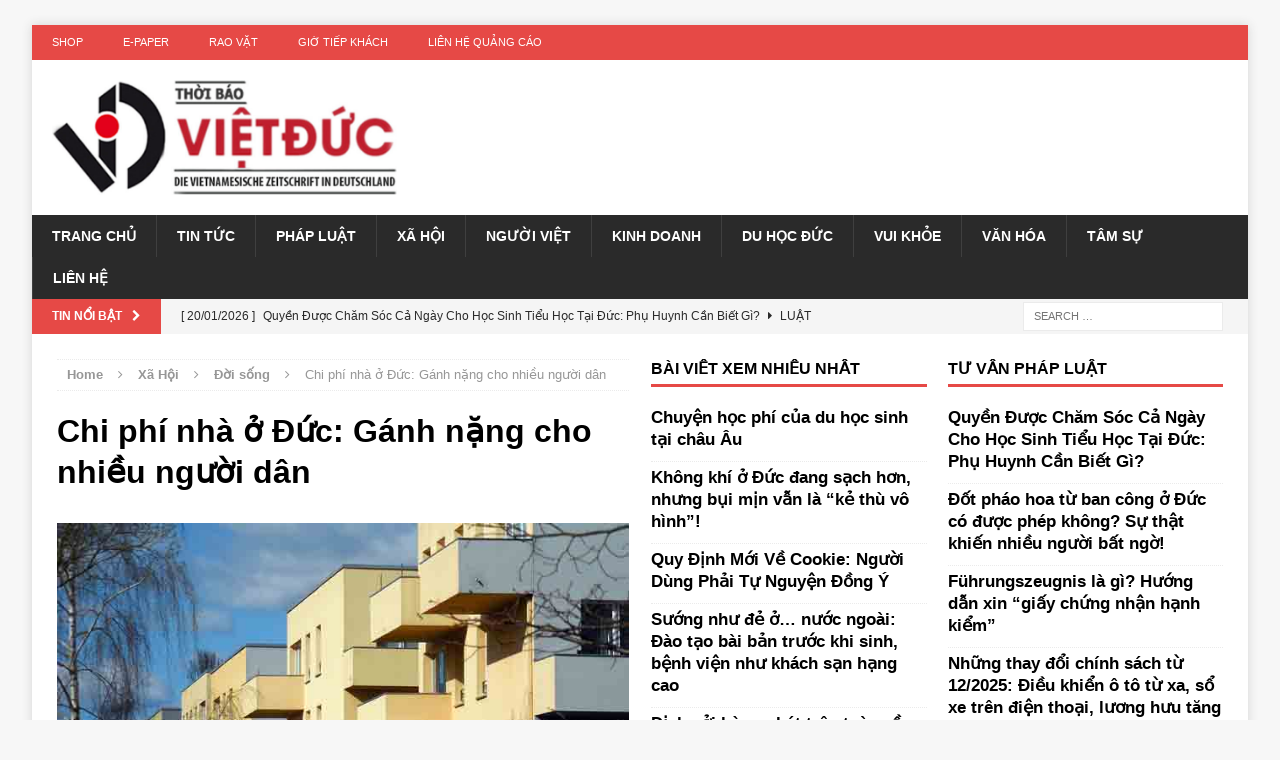

--- FILE ---
content_type: text/html; charset=UTF-8
request_url: https://thoibaovietduc.com/chi-phi-nha-o-duc-ganh-nang-cho-nhieu-nguoi-dan/
body_size: 15910
content:
<!DOCTYPE html>
<html class="no-js mh-two-sb" lang="en-US">
<head>
<meta charset="UTF-8">
<meta name="viewport" content="width=device-width, initial-scale=1.0">
<link rel="profile" href="https://gmpg.org/xfn/11" />
<link rel="pingback" href="https://thoibaovietduc.com/xmlrpc.php" />
<meta name='robots' content='index, follow, max-image-preview:large, max-snippet:-1, max-video-preview:-1' />

	<!-- This site is optimized with the Yoast SEO plugin v20.12 - https://yoast.com/wordpress/plugins/seo/ -->
	<title>Chi phí nhà ở Đức: Gánh nặng cho nhiều người dân - Thời báo Việt Đức</title>
	<link rel="canonical" href="https://thoibaovietduc.com/chi-phi-nha-o-duc-ganh-nang-cho-nhieu-nguoi-dan/" />
	<meta property="og:locale" content="en_US" />
	<meta property="og:type" content="article" />
	<meta property="og:title" content="Chi phí nhà ở Đức: Gánh nặng cho nhiều người dân - Thời báo Việt Đức" />
	<meta property="og:description" content="Chi phí nhà ở &#8211; một trong những yếu tố quan trọng nhất ảnh hưởng đến cuộc sống hàng ngày của chúng ta. Với người dân Đức, nó không chỉ là một vấn đề cơ [...]" />
	<meta property="og:url" content="https://thoibaovietduc.com/chi-phi-nha-o-duc-ganh-nang-cho-nhieu-nguoi-dan/" />
	<meta property="og:site_name" content="Thời báo Việt Đức" />
	<meta property="article:published_time" content="2023-09-06T17:29:00+00:00" />
	<meta property="article:modified_time" content="2023-09-06T08:33:43+00:00" />
	<meta property="og:image" content="https://thoibaovietduc.com/wp-content/uploads/giam-gia-tien-thue-nha.jpg" />
	<meta property="og:image:width" content="678" />
	<meta property="og:image:height" content="381" />
	<meta property="og:image:type" content="image/jpeg" />
	<meta name="author" content="admin" />
	<meta name="twitter:card" content="summary_large_image" />
	<meta name="twitter:label1" content="Written by" />
	<meta name="twitter:data1" content="admin" />
	<meta name="twitter:label2" content="Est. reading time" />
	<meta name="twitter:data2" content="1 minute" />
	<script type="application/ld+json" class="yoast-schema-graph">{"@context":"https://schema.org","@graph":[{"@type":"Article","@id":"https://thoibaovietduc.com/chi-phi-nha-o-duc-ganh-nang-cho-nhieu-nguoi-dan/#article","isPartOf":{"@id":"https://thoibaovietduc.com/chi-phi-nha-o-duc-ganh-nang-cho-nhieu-nguoi-dan/"},"author":{"name":"admin","@id":"https://www.thoibaovietduc.com/#/schema/person/6ec56c40bcc410fa092abc9301f9c2b7"},"headline":"Chi phí nhà ở Đức: Gánh nặng cho nhiều người dân","datePublished":"2023-09-06T17:29:00+00:00","dateModified":"2023-09-06T08:33:43+00:00","mainEntityOfPage":{"@id":"https://thoibaovietduc.com/chi-phi-nha-o-duc-ganh-nang-cho-nhieu-nguoi-dan/"},"wordCount":275,"publisher":{"@id":"https://www.thoibaovietduc.com/#organization"},"image":{"@id":"https://thoibaovietduc.com/chi-phi-nha-o-duc-ganh-nang-cho-nhieu-nguoi-dan/#primaryimage"},"thumbnailUrl":"https://thoibaovietduc.com/wp-content/uploads/giam-gia-tien-thue-nha.jpg","keywords":["áp lực tiền thuê nhà ở đức","gánh nặng thuê nhà ở đức","thuê nhà ở đức"],"articleSection":["Đời sống","Sự Kiện"],"inLanguage":"en-US"},{"@type":"WebPage","@id":"https://thoibaovietduc.com/chi-phi-nha-o-duc-ganh-nang-cho-nhieu-nguoi-dan/","url":"https://thoibaovietduc.com/chi-phi-nha-o-duc-ganh-nang-cho-nhieu-nguoi-dan/","name":"Chi phí nhà ở Đức: Gánh nặng cho nhiều người dân - Thời báo Việt Đức","isPartOf":{"@id":"https://www.thoibaovietduc.com/#website"},"primaryImageOfPage":{"@id":"https://thoibaovietduc.com/chi-phi-nha-o-duc-ganh-nang-cho-nhieu-nguoi-dan/#primaryimage"},"image":{"@id":"https://thoibaovietduc.com/chi-phi-nha-o-duc-ganh-nang-cho-nhieu-nguoi-dan/#primaryimage"},"thumbnailUrl":"https://thoibaovietduc.com/wp-content/uploads/giam-gia-tien-thue-nha.jpg","datePublished":"2023-09-06T17:29:00+00:00","dateModified":"2023-09-06T08:33:43+00:00","breadcrumb":{"@id":"https://thoibaovietduc.com/chi-phi-nha-o-duc-ganh-nang-cho-nhieu-nguoi-dan/#breadcrumb"},"inLanguage":"en-US","potentialAction":[{"@type":"ReadAction","target":["https://thoibaovietduc.com/chi-phi-nha-o-duc-ganh-nang-cho-nhieu-nguoi-dan/"]}]},{"@type":"ImageObject","inLanguage":"en-US","@id":"https://thoibaovietduc.com/chi-phi-nha-o-duc-ganh-nang-cho-nhieu-nguoi-dan/#primaryimage","url":"https://thoibaovietduc.com/wp-content/uploads/giam-gia-tien-thue-nha.jpg","contentUrl":"https://thoibaovietduc.com/wp-content/uploads/giam-gia-tien-thue-nha.jpg","width":678,"height":381,"caption":"Ảnh minh họa: https://pixabay.com"},{"@type":"BreadcrumbList","@id":"https://thoibaovietduc.com/chi-phi-nha-o-duc-ganh-nang-cho-nhieu-nguoi-dan/#breadcrumb","itemListElement":[{"@type":"ListItem","position":1,"name":"Trang chủ","item":"https://www.thoibaovietduc.com/"},{"@type":"ListItem","position":2,"name":"Chi phí nhà ở Đức: Gánh nặng cho nhiều người dân"}]},{"@type":"WebSite","@id":"https://www.thoibaovietduc.com/#website","url":"https://www.thoibaovietduc.com/","name":"Thời báo Việt Đức","description":"Kết nối cộng đồng người Việt ở Đức","publisher":{"@id":"https://www.thoibaovietduc.com/#organization"},"potentialAction":[{"@type":"SearchAction","target":{"@type":"EntryPoint","urlTemplate":"https://www.thoibaovietduc.com/?s={search_term_string}"},"query-input":"required name=search_term_string"}],"inLanguage":"en-US"},{"@type":"Organization","@id":"https://www.thoibaovietduc.com/#organization","name":"Thời báo Việt Đức","url":"https://www.thoibaovietduc.com/","logo":{"@type":"ImageObject","inLanguage":"en-US","@id":"https://www.thoibaovietduc.com/#/schema/logo/image/","url":"https://thoibaovietduc.com/wp-content/uploads/logo_VD.jpg","contentUrl":"https://thoibaovietduc.com/wp-content/uploads/logo_VD.jpg","width":540,"height":540,"caption":"Thời báo Việt Đức"},"image":{"@id":"https://www.thoibaovietduc.com/#/schema/logo/image/"}},{"@type":"Person","@id":"https://www.thoibaovietduc.com/#/schema/person/6ec56c40bcc410fa092abc9301f9c2b7","name":"admin","description":"Tạp chí tin tức, chính sách, và pháp luật cho cộng đồng người Việt tại Đức","sameAs":["http://thoibaovietduc.com/"],"url":"https://thoibaovietduc.com/author/admin/"}]}</script>
	<!-- / Yoast SEO plugin. -->


<link rel='dns-prefetch' href='//www.google.com' />
<link rel='dns-prefetch' href='//s.w.org' />
<link rel="alternate" type="application/rss+xml" title="Thời báo Việt Đức &raquo; Feed" href="https://thoibaovietduc.com/feed/" />
<link rel="alternate" type="application/rss+xml" title="Thời báo Việt Đức &raquo; Comments Feed" href="https://thoibaovietduc.com/comments/feed/" />
<script type="63e1341025f5d9b3f093a51c-text/javascript">
window._wpemojiSettings = {"baseUrl":"https:\/\/s.w.org\/images\/core\/emoji\/13.1.0\/72x72\/","ext":".png","svgUrl":"https:\/\/s.w.org\/images\/core\/emoji\/13.1.0\/svg\/","svgExt":".svg","source":{"concatemoji":"https:\/\/thoibaovietduc.com\/wp-includes\/js\/wp-emoji-release.min.js?ver=5.9.12"}};
/*! This file is auto-generated */
!function(e,a,t){var n,r,o,i=a.createElement("canvas"),p=i.getContext&&i.getContext("2d");function s(e,t){var a=String.fromCharCode;p.clearRect(0,0,i.width,i.height),p.fillText(a.apply(this,e),0,0);e=i.toDataURL();return p.clearRect(0,0,i.width,i.height),p.fillText(a.apply(this,t),0,0),e===i.toDataURL()}function c(e){var t=a.createElement("script");t.src=e,t.defer=t.type="text/javascript",a.getElementsByTagName("head")[0].appendChild(t)}for(o=Array("flag","emoji"),t.supports={everything:!0,everythingExceptFlag:!0},r=0;r<o.length;r++)t.supports[o[r]]=function(e){if(!p||!p.fillText)return!1;switch(p.textBaseline="top",p.font="600 32px Arial",e){case"flag":return s([127987,65039,8205,9895,65039],[127987,65039,8203,9895,65039])?!1:!s([55356,56826,55356,56819],[55356,56826,8203,55356,56819])&&!s([55356,57332,56128,56423,56128,56418,56128,56421,56128,56430,56128,56423,56128,56447],[55356,57332,8203,56128,56423,8203,56128,56418,8203,56128,56421,8203,56128,56430,8203,56128,56423,8203,56128,56447]);case"emoji":return!s([10084,65039,8205,55357,56613],[10084,65039,8203,55357,56613])}return!1}(o[r]),t.supports.everything=t.supports.everything&&t.supports[o[r]],"flag"!==o[r]&&(t.supports.everythingExceptFlag=t.supports.everythingExceptFlag&&t.supports[o[r]]);t.supports.everythingExceptFlag=t.supports.everythingExceptFlag&&!t.supports.flag,t.DOMReady=!1,t.readyCallback=function(){t.DOMReady=!0},t.supports.everything||(n=function(){t.readyCallback()},a.addEventListener?(a.addEventListener("DOMContentLoaded",n,!1),e.addEventListener("load",n,!1)):(e.attachEvent("onload",n),a.attachEvent("onreadystatechange",function(){"complete"===a.readyState&&t.readyCallback()})),(n=t.source||{}).concatemoji?c(n.concatemoji):n.wpemoji&&n.twemoji&&(c(n.twemoji),c(n.wpemoji)))}(window,document,window._wpemojiSettings);
</script>
<style type="text/css">
img.wp-smiley,
img.emoji {
	display: inline !important;
	border: none !important;
	box-shadow: none !important;
	height: 1em !important;
	width: 1em !important;
	margin: 0 0.07em !important;
	vertical-align: -0.1em !important;
	background: none !important;
	padding: 0 !important;
}
</style>
	<link rel='stylesheet' id='wp-block-library-css'  href='https://thoibaovietduc.com/wp-includes/css/dist/block-library/style.min.css?ver=5.9.12' type='text/css' media='all' />
<style id='global-styles-inline-css' type='text/css'>
body{--wp--preset--color--black: #000000;--wp--preset--color--cyan-bluish-gray: #abb8c3;--wp--preset--color--white: #ffffff;--wp--preset--color--pale-pink: #f78da7;--wp--preset--color--vivid-red: #cf2e2e;--wp--preset--color--luminous-vivid-orange: #ff6900;--wp--preset--color--luminous-vivid-amber: #fcb900;--wp--preset--color--light-green-cyan: #7bdcb5;--wp--preset--color--vivid-green-cyan: #00d084;--wp--preset--color--pale-cyan-blue: #8ed1fc;--wp--preset--color--vivid-cyan-blue: #0693e3;--wp--preset--color--vivid-purple: #9b51e0;--wp--preset--gradient--vivid-cyan-blue-to-vivid-purple: linear-gradient(135deg,rgba(6,147,227,1) 0%,rgb(155,81,224) 100%);--wp--preset--gradient--light-green-cyan-to-vivid-green-cyan: linear-gradient(135deg,rgb(122,220,180) 0%,rgb(0,208,130) 100%);--wp--preset--gradient--luminous-vivid-amber-to-luminous-vivid-orange: linear-gradient(135deg,rgba(252,185,0,1) 0%,rgba(255,105,0,1) 100%);--wp--preset--gradient--luminous-vivid-orange-to-vivid-red: linear-gradient(135deg,rgba(255,105,0,1) 0%,rgb(207,46,46) 100%);--wp--preset--gradient--very-light-gray-to-cyan-bluish-gray: linear-gradient(135deg,rgb(238,238,238) 0%,rgb(169,184,195) 100%);--wp--preset--gradient--cool-to-warm-spectrum: linear-gradient(135deg,rgb(74,234,220) 0%,rgb(151,120,209) 20%,rgb(207,42,186) 40%,rgb(238,44,130) 60%,rgb(251,105,98) 80%,rgb(254,248,76) 100%);--wp--preset--gradient--blush-light-purple: linear-gradient(135deg,rgb(255,206,236) 0%,rgb(152,150,240) 100%);--wp--preset--gradient--blush-bordeaux: linear-gradient(135deg,rgb(254,205,165) 0%,rgb(254,45,45) 50%,rgb(107,0,62) 100%);--wp--preset--gradient--luminous-dusk: linear-gradient(135deg,rgb(255,203,112) 0%,rgb(199,81,192) 50%,rgb(65,88,208) 100%);--wp--preset--gradient--pale-ocean: linear-gradient(135deg,rgb(255,245,203) 0%,rgb(182,227,212) 50%,rgb(51,167,181) 100%);--wp--preset--gradient--electric-grass: linear-gradient(135deg,rgb(202,248,128) 0%,rgb(113,206,126) 100%);--wp--preset--gradient--midnight: linear-gradient(135deg,rgb(2,3,129) 0%,rgb(40,116,252) 100%);--wp--preset--duotone--dark-grayscale: url('#wp-duotone-dark-grayscale');--wp--preset--duotone--grayscale: url('#wp-duotone-grayscale');--wp--preset--duotone--purple-yellow: url('#wp-duotone-purple-yellow');--wp--preset--duotone--blue-red: url('#wp-duotone-blue-red');--wp--preset--duotone--midnight: url('#wp-duotone-midnight');--wp--preset--duotone--magenta-yellow: url('#wp-duotone-magenta-yellow');--wp--preset--duotone--purple-green: url('#wp-duotone-purple-green');--wp--preset--duotone--blue-orange: url('#wp-duotone-blue-orange');--wp--preset--font-size--small: 13px;--wp--preset--font-size--medium: 20px;--wp--preset--font-size--large: 36px;--wp--preset--font-size--x-large: 42px;}.has-black-color{color: var(--wp--preset--color--black) !important;}.has-cyan-bluish-gray-color{color: var(--wp--preset--color--cyan-bluish-gray) !important;}.has-white-color{color: var(--wp--preset--color--white) !important;}.has-pale-pink-color{color: var(--wp--preset--color--pale-pink) !important;}.has-vivid-red-color{color: var(--wp--preset--color--vivid-red) !important;}.has-luminous-vivid-orange-color{color: var(--wp--preset--color--luminous-vivid-orange) !important;}.has-luminous-vivid-amber-color{color: var(--wp--preset--color--luminous-vivid-amber) !important;}.has-light-green-cyan-color{color: var(--wp--preset--color--light-green-cyan) !important;}.has-vivid-green-cyan-color{color: var(--wp--preset--color--vivid-green-cyan) !important;}.has-pale-cyan-blue-color{color: var(--wp--preset--color--pale-cyan-blue) !important;}.has-vivid-cyan-blue-color{color: var(--wp--preset--color--vivid-cyan-blue) !important;}.has-vivid-purple-color{color: var(--wp--preset--color--vivid-purple) !important;}.has-black-background-color{background-color: var(--wp--preset--color--black) !important;}.has-cyan-bluish-gray-background-color{background-color: var(--wp--preset--color--cyan-bluish-gray) !important;}.has-white-background-color{background-color: var(--wp--preset--color--white) !important;}.has-pale-pink-background-color{background-color: var(--wp--preset--color--pale-pink) !important;}.has-vivid-red-background-color{background-color: var(--wp--preset--color--vivid-red) !important;}.has-luminous-vivid-orange-background-color{background-color: var(--wp--preset--color--luminous-vivid-orange) !important;}.has-luminous-vivid-amber-background-color{background-color: var(--wp--preset--color--luminous-vivid-amber) !important;}.has-light-green-cyan-background-color{background-color: var(--wp--preset--color--light-green-cyan) !important;}.has-vivid-green-cyan-background-color{background-color: var(--wp--preset--color--vivid-green-cyan) !important;}.has-pale-cyan-blue-background-color{background-color: var(--wp--preset--color--pale-cyan-blue) !important;}.has-vivid-cyan-blue-background-color{background-color: var(--wp--preset--color--vivid-cyan-blue) !important;}.has-vivid-purple-background-color{background-color: var(--wp--preset--color--vivid-purple) !important;}.has-black-border-color{border-color: var(--wp--preset--color--black) !important;}.has-cyan-bluish-gray-border-color{border-color: var(--wp--preset--color--cyan-bluish-gray) !important;}.has-white-border-color{border-color: var(--wp--preset--color--white) !important;}.has-pale-pink-border-color{border-color: var(--wp--preset--color--pale-pink) !important;}.has-vivid-red-border-color{border-color: var(--wp--preset--color--vivid-red) !important;}.has-luminous-vivid-orange-border-color{border-color: var(--wp--preset--color--luminous-vivid-orange) !important;}.has-luminous-vivid-amber-border-color{border-color: var(--wp--preset--color--luminous-vivid-amber) !important;}.has-light-green-cyan-border-color{border-color: var(--wp--preset--color--light-green-cyan) !important;}.has-vivid-green-cyan-border-color{border-color: var(--wp--preset--color--vivid-green-cyan) !important;}.has-pale-cyan-blue-border-color{border-color: var(--wp--preset--color--pale-cyan-blue) !important;}.has-vivid-cyan-blue-border-color{border-color: var(--wp--preset--color--vivid-cyan-blue) !important;}.has-vivid-purple-border-color{border-color: var(--wp--preset--color--vivid-purple) !important;}.has-vivid-cyan-blue-to-vivid-purple-gradient-background{background: var(--wp--preset--gradient--vivid-cyan-blue-to-vivid-purple) !important;}.has-light-green-cyan-to-vivid-green-cyan-gradient-background{background: var(--wp--preset--gradient--light-green-cyan-to-vivid-green-cyan) !important;}.has-luminous-vivid-amber-to-luminous-vivid-orange-gradient-background{background: var(--wp--preset--gradient--luminous-vivid-amber-to-luminous-vivid-orange) !important;}.has-luminous-vivid-orange-to-vivid-red-gradient-background{background: var(--wp--preset--gradient--luminous-vivid-orange-to-vivid-red) !important;}.has-very-light-gray-to-cyan-bluish-gray-gradient-background{background: var(--wp--preset--gradient--very-light-gray-to-cyan-bluish-gray) !important;}.has-cool-to-warm-spectrum-gradient-background{background: var(--wp--preset--gradient--cool-to-warm-spectrum) !important;}.has-blush-light-purple-gradient-background{background: var(--wp--preset--gradient--blush-light-purple) !important;}.has-blush-bordeaux-gradient-background{background: var(--wp--preset--gradient--blush-bordeaux) !important;}.has-luminous-dusk-gradient-background{background: var(--wp--preset--gradient--luminous-dusk) !important;}.has-pale-ocean-gradient-background{background: var(--wp--preset--gradient--pale-ocean) !important;}.has-electric-grass-gradient-background{background: var(--wp--preset--gradient--electric-grass) !important;}.has-midnight-gradient-background{background: var(--wp--preset--gradient--midnight) !important;}.has-small-font-size{font-size: var(--wp--preset--font-size--small) !important;}.has-medium-font-size{font-size: var(--wp--preset--font-size--medium) !important;}.has-large-font-size{font-size: var(--wp--preset--font-size--large) !important;}.has-x-large-font-size{font-size: var(--wp--preset--font-size--x-large) !important;}
</style>
<link rel='stylesheet' id='contact-form-7-css'  href='https://thoibaovietduc.com/wp-content/plugins/contact-form-7/includes/css/styles.css?ver=5.4.2' type='text/css' media='all' />
<link rel='stylesheet' id='wpfc-css'  href='https://thoibaovietduc.com/wp-content/plugins/gs-facebook-comments/public/css/wpfc-public.css?ver=1.6' type='text/css' media='all' />
<link rel='stylesheet' id='mh-magazine-css'  href='https://thoibaovietduc.com/wp-content/themes/mh-magazine/style.css?ver=3.3.1' type='text/css' media='all' />
<link rel='stylesheet' id='mh-font-awesome-css'  href='https://thoibaovietduc.com/wp-content/themes/mh-magazine/includes/font-awesome.min.css' type='text/css' media='all' />
<script type="63e1341025f5d9b3f093a51c-text/javascript">
            window._nslDOMReady = function (callback) {
                if ( document.readyState === "complete" || document.readyState === "interactive" ) {
                    callback();
                } else {
                    document.addEventListener( "DOMContentLoaded", callback );
                }
            };
            </script><script type="63e1341025f5d9b3f093a51c-text/javascript" src='https://thoibaovietduc.com/wp-includes/js/jquery/jquery.min.js?ver=3.6.0' id='jquery-core-js'></script>
<script type="63e1341025f5d9b3f093a51c-text/javascript" src='https://thoibaovietduc.com/wp-includes/js/jquery/jquery-migrate.min.js?ver=3.3.2' id='jquery-migrate-js'></script>
<script type="63e1341025f5d9b3f093a51c-text/javascript" id='jquery-js-after'>
jQuery(document).ready(function() {
	jQuery(".f232bca79c8234f5559cdd8efa9449dd").click(function() {
		jQuery.post(
			"https://thoibaovietduc.com/wp-admin/admin-ajax.php", {
				"action": "quick_adsense_onpost_ad_click",
				"quick_adsense_onpost_ad_index": jQuery(this).attr("data-index"),
				"quick_adsense_nonce": "50a5d29614",
			}, function(response) { }
		);
	});
});
</script>
<script type="63e1341025f5d9b3f093a51c-text/javascript" src='https://thoibaovietduc.com/wp-content/plugins/gs-facebook-comments/public/js/wpfc-public.js?ver=1.6' id='wpfc-js'></script>
<script type="63e1341025f5d9b3f093a51c-text/javascript" src='https://thoibaovietduc.com/wp-content/themes/mh-magazine/js/scripts.js?ver=5.9.12' id='mh-scripts-js'></script>
<link rel="https://api.w.org/" href="https://thoibaovietduc.com/wp-json/" /><link rel="alternate" type="application/json" href="https://thoibaovietduc.com/wp-json/wp/v2/posts/27850" /><link rel="EditURI" type="application/rsd+xml" title="RSD" href="https://thoibaovietduc.com/xmlrpc.php?rsd" />
<link rel="wlwmanifest" type="application/wlwmanifest+xml" href="https://thoibaovietduc.com/wp-includes/wlwmanifest.xml" /> 
<meta name="generator" content="WordPress 5.9.12" />
<link rel='shortlink' href='https://thoibaovietduc.com/?p=27850' />
<link rel="alternate" type="application/json+oembed" href="https://thoibaovietduc.com/wp-json/oembed/1.0/embed?url=https%3A%2F%2Fthoibaovietduc.com%2Fchi-phi-nha-o-duc-ganh-nang-cho-nhieu-nguoi-dan%2F" />
<link rel="alternate" type="text/xml+oembed" href="https://thoibaovietduc.com/wp-json/oembed/1.0/embed?url=https%3A%2F%2Fthoibaovietduc.com%2Fchi-phi-nha-o-duc-ganh-nang-cho-nhieu-nguoi-dan%2F&#038;format=xml" />

<!-- This site is using AdRotate v4.15 Professional to display their advertisements - https://ajdg.solutions/products/adrotate-for-wordpress/ -->
<!-- AdRotate CSS -->
<style type="text/css" media="screen">
	.g { margin:0px; padding:0px; overflow:hidden; line-height:1; zoom:1; }
	.g img { height:auto; }
	.g-col { position:relative; float:left; }
	.g-col:first-child { margin-left: 0; }
	.g-col:last-child { margin-right: 0; }
	.g-4 { margin:0px 0px 0px 0px;width:100%; max-width:729px; height:100%; max-height:80px; }
	.g-5 { margin:0px 0px 0px 0px;width:100%; max-width:678px; height:100%; max-height:381px; }
	@media only screen and (max-width: 480px) {
		.g-col, .g-dyn, .g-single { width:100%; margin-left:0; margin-right:0; }
	}
</style>
<!-- /AdRotate CSS -->

<meta name="generator" content="Site Kit by Google 1.115.0" /><meta property="fb:app_id" content="521688461645340" /><!-- Google tag (gtag.js) -->
<script async src="https://www.googletagmanager.com/gtag/js?id=AW-11109671098" type="63e1341025f5d9b3f093a51c-text/javascript"></script>
<script type="63e1341025f5d9b3f093a51c-text/javascript">
  window.dataLayer = window.dataLayer || [];
  function gtag(){dataLayer.push(arguments);}
  gtag('js', new Date());

  gtag('config', 'AW-11109671098');
</script>

<script type="63e1341025f5d9b3f093a51c-text/javascript">
  (function(i,s,o,g,r,a,m){i['GoogleAnalyticsObject']=r;i[r]=i[r]||function(){
  (i[r].q=i[r].q||[]).push(arguments)},i[r].l=1*new Date();a=s.createElement(o),
  m=s.getElementsByTagName(o)[0];a.async=1;a.src=g;m.parentNode.insertBefore(a,m)
  })(window,document,'script','https://www.google-analytics.com/analytics.js','ga');

  ga('create', 'UA-101599099-2', 'auto');
  ga('send', 'pageview');

</script>

<script async src="https://pagead2.googlesyndication.com/pagead/js/adsbygoogle.js?client=ca-pub-5093235219688992" crossorigin="anonymous" type="63e1341025f5d9b3f093a51c-text/javascript"></script>

<!-- Global site tag (gtag.js) - Google Analytics -->
<script async src="https://www.googletagmanager.com/gtag/js?id=UA-125397287-1" type="63e1341025f5d9b3f093a51c-text/javascript"></script>
<script type="63e1341025f5d9b3f093a51c-text/javascript">
  window.dataLayer = window.dataLayer || [];
  function gtag(){dataLayer.push(arguments);}
  gtag('js', new Date());

  gtag('config', 'UA-125397287-1');
</script>

<meta property="fb:pages" content="1704955769792042" /><script async src="https://pagead2.googlesyndication.com/pagead/js/adsbygoogle.js?client=ca-pub-5093235219688992" crossorigin="anonymous" type="63e1341025f5d9b3f093a51c-text/javascript"></script><style type="text/css">p {
    font-size: 17px;
}
.mh-copyright {
    text-align: center;
}
.mh-custom-header .mh-header-text {
    display: none;
}
@media screen and (max-width: 767px) {
    .js .mh-header-nav {
        display: block;
    }
    .mh-ticker-item-cat {
        display: none;
    }
    .single-product .mh-sidebar {
        display: none;
    }
}
</style>
<!--[if lt IE 9]>
<script src="https://thoibaovietduc.com/wp-content/themes/mh-magazine/js/css3-mediaqueries.js"></script>
<![endif]-->

<!-- Google AdSense snippet added by Site Kit -->
<meta name="google-adsense-platform-account" content="ca-host-pub-2644536267352236">
<meta name="google-adsense-platform-domain" content="sitekit.withgoogle.com">
<!-- End Google AdSense snippet added by Site Kit -->

<!-- BEGIN recaptcha, injected by plugin wp-recaptcha-integration  -->

<!-- END recaptcha -->
<link rel="amphtml" href="https://thoibaovietduc.com/chi-phi-nha-o-duc-ganh-nang-cho-nhieu-nguoi-dan/?amp=1"><link rel="icon" href="https://thoibaovietduc.com/wp-content/uploads/cropped-logo_VD-32x32.jpg" sizes="32x32" />
<link rel="icon" href="https://thoibaovietduc.com/wp-content/uploads/cropped-logo_VD-192x192.jpg" sizes="192x192" />
<link rel="apple-touch-icon" href="https://thoibaovietduc.com/wp-content/uploads/cropped-logo_VD-180x180.jpg" />
<meta name="msapplication-TileImage" content="https://thoibaovietduc.com/wp-content/uploads/cropped-logo_VD-270x270.jpg" />
<!-- ## NXS/OG ## --><!-- ## NXSOGTAGS ## --><!-- ## NXS/OG ## -->

</head>
<body id="mh-mobile" class="post-template-default single single-post postid-27850 single-format-standard mh-boxed-layout mh-right-sb mh-loop-layout1 mh-widget-layout1">
<div class="float-banner-left-160-600"><p style="font-size: 30px; padding-top: 200px;">Float banner Left 160x600</p></div>
<style>
.float-banner-left-160-600{
width: 160px; color: #ffffff; height: 600px; background: #932; position: fixed; text-align: center; font-size: 30px;display:none;
}
@media (min-width: 1750px) {
    .float-banner-left-160-600 {
        display: block;
    }
}
</style><div class="float-banner-left-160-600">
<p style="font-size: 30px; padding-top: 200px;">Float banner Left 160x600</p>

</div>
<style>
.float-banner-left-160-600{<br />width: 160px; color: #ffffff; height: 600px; background: #932; position: fixed; text-align: center; font-size: 30px;display:none;<br />}<br />@media (min-width: 1750px) {<br />    .float-banner-left-160-600 {<br />        display: block;<br />    }<br />}<br /></style><div class="mh-container mh-container-outer">
<div class="mh-header-mobile-nav clearfix"></div>
	<div class="mh-preheader">
    	<div class="mh-container mh-container-inner mh-row clearfix">
							<div class="mh-header-bar-content mh-header-bar-top-left mh-col-2-3 clearfix">
											<nav class="mh-header-nav mh-header-nav-top clearfix">
							<div class="menu-footer-menu-container"><ul id="menu-footer-menu" class="menu"><li id="menu-item-4091" class="menu-item menu-item-type-custom menu-item-object-custom menu-item-4091"><a href="http://thoibaovietduc.eu/shop/">Shop</a></li>
<li id="menu-item-4090" class="menu-item menu-item-type-custom menu-item-object-custom menu-item-4090"><a href="http://thoibaovietduc.eu/shop/">E-Paper</a></li>
<li id="menu-item-4653" class="menu-item menu-item-type-taxonomy menu-item-object-category menu-item-has-children menu-item-4653"><a href="https://thoibaovietduc.com/category/rao-vat/">Rao vặt</a>
<ul class="sub-menu">
	<li id="menu-item-4656" class="menu-item menu-item-type-taxonomy menu-item-object-category menu-item-4656"><a href="https://thoibaovietduc.com/category/rao-vat/sang-nhuong/">Sang nhượng</a></li>
	<li id="menu-item-4654" class="menu-item menu-item-type-taxonomy menu-item-object-category menu-item-4654"><a href="https://thoibaovietduc.com/category/rao-vat/dich-vu-khac/">Dịch vụ khác</a></li>
	<li id="menu-item-4655" class="menu-item menu-item-type-taxonomy menu-item-object-category menu-item-4655"><a href="https://thoibaovietduc.com/category/rao-vat/ket-ban/">Kết bạn</a></li>
	<li id="menu-item-4657" class="menu-item menu-item-type-taxonomy menu-item-object-category menu-item-4657"><a href="https://thoibaovietduc.com/category/rao-vat/tim-nguoi-lam/">Tìm người làm</a></li>
</ul>
</li>
<li id="menu-item-3575" class="menu-item menu-item-type-post_type menu-item-object-page menu-item-3575"><a href="https://thoibaovietduc.com/home/gio-tiep-khach/">Giờ tiếp khách</a></li>
<li id="menu-item-3576" class="menu-item menu-item-type-post_type menu-item-object-page menu-item-3576"><a href="https://thoibaovietduc.com/home/lien-quang-cao/">Liên hệ quảng cáo</a></li>
</ul></div>						</nav>
									</div>
								</div>
	</div>
<header class="mh-header">
	<div class="mh-container mh-container-inner mh-row clearfix">
		<div class="mh-col-1-3 mh-custom-header">
<a href="https://thoibaovietduc.com/" title="Thời báo Việt Đức" rel="home">
<div class="mh-site-logo" role="banner">
<img class="mh-header-image" src="https://thoibaovietduc.com/wp-content/uploads/cropped-LOGO_DA-SUA.jpg" height="262" width="787" alt="Thời báo Việt Đức" />
<div class="mh-header-text">
<h2 class="mh-header-title">Thời báo Việt Đức</h2>
<h3 class="mh-header-tagline">Kết nối cộng đồng người Việt ở Đức</h3>
</div>
</div>
</a>
</div>
<div class="mh-col-2-3 mh-header-widget-2">
<div id="ajdg_bnnrwidgets-7" class="mh-widget mh-header-2 ajdg_bnnrwidgets"><!-- Error, Ad is not available at this time due to schedule/budgeting/geolocation/mobile restrictions! --></div></div>
	</div>
	<div class="mh-main-nav-wrap">
		<nav class="mh-main-nav mh-container mh-container-inner clearfix">
			<div class="menu-menu-phu-container"><ul id="menu-menu-phu" class="menu"><li id="menu-item-3145" class="menu-item menu-item-type-post_type menu-item-object-page menu-item-home menu-item-3145"><a href="https://thoibaovietduc.com/">Trang chủ</a></li>
<li id="menu-item-6119" class="menu-item menu-item-type-taxonomy menu-item-object-category menu-item-has-children menu-item-6119"><a href="https://thoibaovietduc.com/category/tin-tuc/">Tin tức</a>
<ul class="sub-menu">
	<li id="menu-item-3040" class="menu-item menu-item-type-taxonomy menu-item-object-category menu-item-3040"><a href="https://thoibaovietduc.com/category/tin-tuc/nuoc-duc/">Nước Đức</a></li>
	<li id="menu-item-3039" class="menu-item menu-item-type-taxonomy menu-item-object-category menu-item-3039"><a href="https://thoibaovietduc.com/category/tin-tuc/viet-nam/">Việt Nam</a></li>
	<li id="menu-item-3042" class="menu-item menu-item-type-taxonomy menu-item-object-category menu-item-3042"><a href="https://thoibaovietduc.com/category/tin-tuc/the-gioi/">Thế giới</a></li>
</ul>
</li>
<li id="menu-item-3037" class="menu-item menu-item-type-taxonomy menu-item-object-category menu-item-has-children menu-item-3037"><a href="https://thoibaovietduc.com/category/phap-luat/">Pháp luật</a>
<ul class="sub-menu">
	<li id="menu-item-6106" class="menu-item menu-item-type-taxonomy menu-item-object-category menu-item-6106"><a href="https://thoibaovietduc.com/category/phap-luat/luat-phap-duc/">Luật pháp Đức &#8211; Tư vấn pháp luật</a></li>
	<li id="menu-item-6108" class="menu-item menu-item-type-taxonomy menu-item-object-category menu-item-6108"><a href="https://thoibaovietduc.com/category/lai-xe-o-duc/">Auto &#8211; Lái xe ở Đức</a></li>
	<li id="menu-item-6107" class="menu-item menu-item-type-taxonomy menu-item-object-category menu-item-6107"><a href="https://thoibaovietduc.com/category/phap-luat/toa-tuyen-an/">Tòa tuyên án</a></li>
</ul>
</li>
<li id="menu-item-6111" class="menu-item menu-item-type-taxonomy menu-item-object-category current-post-ancestor menu-item-has-children menu-item-6111"><a href="https://thoibaovietduc.com/category/xa-hoi/">Xã Hội</a>
<ul class="sub-menu">
	<li id="menu-item-6113" class="menu-item menu-item-type-taxonomy menu-item-object-category current-post-ancestor current-menu-parent current-post-parent menu-item-6113"><a href="https://thoibaovietduc.com/category/xa-hoi/doi-song/">Đời sống</a></li>
	<li id="menu-item-6114" class="menu-item menu-item-type-taxonomy menu-item-object-category menu-item-6114"><a href="https://thoibaovietduc.com/category/xa-hoi/giao-duc/">Giáo dục</a></li>
	<li id="menu-item-6112" class="menu-item menu-item-type-taxonomy menu-item-object-category menu-item-6112"><a href="https://thoibaovietduc.com/category/xa-hoi/an-ninh/">An ninh</a></li>
</ul>
</li>
<li id="menu-item-3035" class="menu-item menu-item-type-taxonomy menu-item-object-category menu-item-3035"><a href="https://thoibaovietduc.com/category/nguoi-viet-2/">Người Việt</a></li>
<li id="menu-item-3041" class="menu-item menu-item-type-taxonomy menu-item-object-category menu-item-3041"><a href="https://thoibaovietduc.com/category/kinh-doanh-thi-truong/">Kinh doanh</a></li>
<li id="menu-item-6116" class="menu-item menu-item-type-taxonomy menu-item-object-category menu-item-has-children menu-item-6116"><a href="https://thoibaovietduc.com/category/du-hoc-duc/">Du học Đức</a>
<ul class="sub-menu">
	<li id="menu-item-6117" class="menu-item menu-item-type-taxonomy menu-item-object-category menu-item-6117"><a href="https://thoibaovietduc.com/category/du-hoc-duc/goc-tieng-duc/">Góc tiếng Đức với Cẩm Chi</a></li>
	<li id="menu-item-6118" class="menu-item menu-item-type-taxonomy menu-item-object-category menu-item-6118"><a href="https://thoibaovietduc.com/category/du-hoc-duc/thong-tiin-du-hoc/">Thông tin du học</a></li>
</ul>
</li>
<li id="menu-item-6120" class="menu-item menu-item-type-taxonomy menu-item-object-category menu-item-has-children menu-item-6120"><a href="https://thoibaovietduc.com/category/vui-khoe/">Vui khỏe</a>
<ul class="sub-menu">
	<li id="menu-item-6121" class="menu-item menu-item-type-taxonomy menu-item-object-category menu-item-6121"><a href="https://thoibaovietduc.com/category/vui-khoe/cam-nang-gia-dinh/">Cẩm nang gia đình</a></li>
	<li id="menu-item-6122" class="menu-item menu-item-type-taxonomy menu-item-object-category menu-item-6122"><a href="https://thoibaovietduc.com/category/vui-khoe/du-lich/">Du lịch</a></li>
	<li id="menu-item-6123" class="menu-item menu-item-type-taxonomy menu-item-object-category menu-item-6123"><a href="https://thoibaovietduc.com/category/vui-khoe/suc-khoe/">Sức khỏe</a></li>
</ul>
</li>
<li id="menu-item-6128" class="menu-item menu-item-type-taxonomy menu-item-object-category menu-item-has-children menu-item-6128"><a href="https://thoibaovietduc.com/category/nguoi-viet/">Văn hóa</a>
<ul class="sub-menu">
	<li id="menu-item-6129" class="menu-item menu-item-type-taxonomy menu-item-object-category menu-item-6129"><a href="https://thoibaovietduc.com/category/nguoi-viet/van-nghe/">Văn hóa Đức</a></li>
	<li id="menu-item-6130" class="menu-item menu-item-type-taxonomy menu-item-object-category menu-item-6130"><a href="https://thoibaovietduc.com/category/nguoi-viet/relationships/">Văn hóa Việt</a></li>
</ul>
</li>
<li id="menu-item-9064" class="menu-item menu-item-type-taxonomy menu-item-object-category menu-item-9064"><a href="https://thoibaovietduc.com/category/tam-su/">Tâm sự</a></li>
<li id="menu-item-6124" class="menu-item menu-item-type-post_type menu-item-object-page menu-item-6124"><a href="https://thoibaovietduc.com/lien-he/">Liên hệ</a></li>
</ul></div>		</nav>
	</div>
	</header>
	<div class="mh-subheader">
		<div class="mh-container mh-container-inner mh-row clearfix">
							<div class="mh-header-bar-content mh-header-bar-bottom-left mh-col-2-3 clearfix">
											<div class="mh-header-ticker mh-header-ticker-bottom">
							<div class="mh-ticker-bottom">
			<div class="mh-ticker-title mh-ticker-title-bottom">
			Tin nổi bật<i class="fa fa-chevron-right"></i>		</div>
		<div class="mh-ticker-content mh-ticker-content-bottom">
		<ul id="mh-ticker-loop-bottom">				<li class="mh-ticker-item mh-ticker-item-bottom">
					<a href="https://thoibaovietduc.com/quyen-duoc-cham-soc-ca-ngay-cho-hoc-sinh-tieu-hoc-tai-duc-phu-huynh-can-biet-gi/" title="Quyền Được Chăm Sóc Cả Ngày Cho Học Sinh Tiểu Học Tại Đức: Phụ Huynh Cần Biết Gì?">
						<span class="mh-ticker-item-date mh-ticker-item-date-bottom">
                        	[ 20/01/2026 ]                        </span>
						<span class="mh-ticker-item-title mh-ticker-item-title-bottom">
							Quyền Được Chăm Sóc Cả Ngày Cho Học Sinh Tiểu Học Tại Đức: Phụ Huynh Cần Biết Gì?						</span>
						<span class="mh-ticker-item-cat mh-ticker-item-cat-bottom">
							<i class="fa fa-caret-right"></i>
														Luật pháp Đức - Tư vấn pháp luật						</span>
					</a>
				</li>				<li class="mh-ticker-item mh-ticker-item-bottom">
					<a href="https://thoibaovietduc.com/bao-hiem-co-tra-tien-thu-tinh-nhan-tao-khong-nhung-dieu-bat-buoc-phai-biet-tai-duc/" title="Bảo hiểm có trả tiền thụ tinh nhân tạo không? Những điều bắt buộc phải biết tại Đức">
						<span class="mh-ticker-item-date mh-ticker-item-date-bottom">
                        	[ 20/01/2026 ]                        </span>
						<span class="mh-ticker-item-title mh-ticker-item-title-bottom">
							Bảo hiểm có trả tiền thụ tinh nhân tạo không? Những điều bắt buộc phải biết tại Đức						</span>
						<span class="mh-ticker-item-cat mh-ticker-item-cat-bottom">
							<i class="fa fa-caret-right"></i>
														Chế độ chính sách An sinh xã hội						</span>
					</a>
				</li>				<li class="mh-ticker-item mh-ticker-item-bottom">
					<a href="https://thoibaovietduc.com/tu-2027-chu-nha-o-duc-bat-buoc-lap-cong-to-doc-tu-xa-nguoi-thue-can-biet-gi/" title="Từ 2027: Chủ nhà ở Đức BẮT BUỘC lắp công tơ đọc từ xa – người thuê cần biết gì?">
						<span class="mh-ticker-item-date mh-ticker-item-date-bottom">
                        	[ 20/01/2026 ]                        </span>
						<span class="mh-ticker-item-title mh-ticker-item-title-bottom">
							Từ 2027: Chủ nhà ở Đức BẮT BUỘC lắp công tơ đọc từ xa – người thuê cần biết gì?						</span>
						<span class="mh-ticker-item-cat mh-ticker-item-cat-bottom">
							<i class="fa fa-caret-right"></i>
														Sự Kiện						</span>
					</a>
				</li>				<li class="mh-ticker-item mh-ticker-item-bottom">
					<a href="https://thoibaovietduc.com/kindergeld-cho-nguoi-duoc-cong-nhan-ti-nan-tai-duc-dieu-kien-muc-tien-va-thu-tuc-moi-nhat-2026/" title="Kindergeld cho người được công nhận tị nạn tại Đức: Điều kiện, mức tiền và thủ tục mới nhất 2026">
						<span class="mh-ticker-item-date mh-ticker-item-date-bottom">
                        	[ 20/01/2026 ]                        </span>
						<span class="mh-ticker-item-title mh-ticker-item-title-bottom">
							Kindergeld cho người được công nhận tị nạn tại Đức: Điều kiện, mức tiền và thủ tục mới nhất 2026						</span>
						<span class="mh-ticker-item-cat mh-ticker-item-cat-bottom">
							<i class="fa fa-caret-right"></i>
														Chế độ chính sách An sinh xã hội						</span>
					</a>
				</li>				<li class="mh-ticker-item mh-ticker-item-bottom">
					<a href="https://thoibaovietduc.com/quyen-va-nghia-vu-khi-hoc-khoa-hoi-nhap-o-duc-nguoi-nhap-cu-nhat-dinh-phai-biet/" title="Quyền và Nghĩa Vụ Khi Học Khóa Hội Nhập Ở Đức – Người Nhập Cư Nhất Định Phải Biết">
						<span class="mh-ticker-item-date mh-ticker-item-date-bottom">
                        	[ 20/01/2026 ]                        </span>
						<span class="mh-ticker-item-title mh-ticker-item-title-bottom">
							Quyền và Nghĩa Vụ Khi Học Khóa Hội Nhập Ở Đức – Người Nhập Cư Nhất Định Phải Biết						</span>
						<span class="mh-ticker-item-cat mh-ticker-item-cat-bottom">
							<i class="fa fa-caret-right"></i>
														Cư trú - Nhập cư Đức						</span>
					</a>
				</li>		</ul>
	</div>
</div>						</div>
									</div>
										<div class="mh-header-bar-content mh-header-bar-bottom-right mh-col-1-3 clearfix">
											<aside class="mh-header-search mh-header-search-bottom">
							<form role="search" method="get" class="search-form" action="https://thoibaovietduc.com/">
				<label>
					<span class="screen-reader-text">Search for:</span>
					<input type="search" class="search-field" placeholder="Search &hellip;" value="" name="s" />
				</label>
				<input type="submit" class="search-submit" value="Search" />
			</form>						</aside>
									</div>
					</div>
	</div>
<div class="mh-wrapper clearfix">
	<div class="mh-main clearfix">
		<div id="main-content" class="mh-content"><nav class="mh-breadcrumb"><span itemscope itemtype="http://data-vocabulary.org/Breadcrumb"><a href="https://thoibaovietduc.com" itemprop="url"><span itemprop="title">Home</span></a></span><span class="mh-breadcrumb-delimiter"><i class="fa fa-angle-right"></i></span><a href="https://thoibaovietduc.com/category/xa-hoi/">Xã Hội</a><span class="mh-breadcrumb-delimiter"><i class="fa fa-angle-right"></i></span><span itemscope itemtype="http://data-vocabulary.org/Breadcrumb"><a href="https://thoibaovietduc.com/category/xa-hoi/doi-song/" itemprop="url"><span itemprop="title">Đời sống</span></a></span><span class="mh-breadcrumb-delimiter"><i class="fa fa-angle-right"></i></span>Chi phí nhà ở Đức: Gánh nặng cho nhiều người dân</nav>
<article id="post-27850" class="post-27850 post type-post status-publish format-standard has-post-thumbnail hentry category-doi-song category-su-kien tag-ap-luc-tien-thue-nha-o-duc tag-ganh-nang-thue-nha-o-duc tag-thue-nha-o-duc">
	<header class="entry-header clearfix">
		<h1 class="entry-title">
			Chi phí nhà ở Đức: Gánh nặng cho nhiều người dân		</h1>
			</header>
		<div class="entry-content clearfix">
<figure class="entry-thumbnail">
<a href="https://thoibaovietduc.com/giam-tien-thue-nha-can-do-can-ho-am-moc/giam-gia-tien-thue-nha/"><img src="https://thoibaovietduc.com/wp-content/uploads/giam-gia-tien-thue-nha.jpg" alt="" title="nha o" /></a>
<figcaption class="wp-caption-text">Ảnh minh họa: https://pixabay.com</figcaption>
</figure>
<div class="f232bca79c8234f5559cdd8efa9449dd" data-index="1" style="float: none; margin:10px 0 10px 0; text-align:center;">
<script async src="https://pagead2.googlesyndication.com/pagead/js/adsbygoogle.js?client=ca-pub-5093235219688992" crossorigin="anonymous" type="63e1341025f5d9b3f093a51c-text/javascript"></script>
</div>



<p><strong>Chi phí nhà ở &#8211; một trong những yếu tố quan trọng nhất ảnh hưởng đến cuộc sống hàng ngày của chúng ta. Với người dân Đức, nó không chỉ là một vấn đề cơ bản mà còn là một gánh nặng tài chính ngày càng nặng nề.</strong></p><!--CusAds0--><!--CusAds0--><!--CusAds0-->
<div class="mh-content-ad"><script async src="//pagead2.googlesyndication.com/pagead/js/adsbygoogle.js" type="63e1341025f5d9b3f093a51c-text/javascript"></script>
<script type="63e1341025f5d9b3f093a51c-text/javascript">
     (adsbygoogle = window.adsbygoogle || []).push({
          google_ad_client: "ca-pub-4971926444270136",
          enable_page_level_ads: true
     });
</script></div>
<p>Một nghiên cứu mới đây do Postbank tiến hành cho thấy gần một nửa dân số nước này phải đối mặt với khả năng tài chính bị giới hạn hoặc thậm chí vượt quá khi chi trả chi phí nhà ở.</p>
<p>Cụ thể, 40,5% người tham gia khảo sát cho biết họ chỉ mới có thể chi trả chi phí nhà ở của mình. Đáng lo ngại hơn, 7,4% cảm thấy bị quá tải và thực sự không thể tiếp tục chi trả.</p><div class="f232bca79c8234f5559cdd8efa9449dd" data-index="2" style="float: none; margin:10px 0 10px 0; text-align:center;">
<script async src="https://pagead2.googlesyndication.com/pagead/js/adsbygoogle.js?client=ca-pub-5093235219688992" crossorigin="anonymous" type="63e1341025f5d9b3f093a51c-text/javascript"></script>
</div>

<!--CusAds0--><p>Điều đáng chú ý là những gia đình có thu nhập sau thuế dưới 2.500 Euro mỗi tháng cảm thấy áp lực nhiều hơn. Trong số này, gần hai phần ba, tức 62,4%, cho rằng chi phí nhà ở quá cao so với khả năng tài chính của họ.</p>
<p style="text-align: right;"><strong>HN</strong></p>
<div class="fb-background-color">
			  <div 
			  	class = "fb-comments" 
			  	data-href = "https://thoibaovietduc.com/chi-phi-nha-o-duc-ganh-nang-cho-nhieu-nguoi-dan/"
			  	data-numposts = "10"
			  	data-lazy = "true"
				data-colorscheme = "light"
				data-order-by = "social"
				data-mobile=true>
			  </div></div>
		  <style>
		    .fb-background-color {
				background:  !important;
			}
			.fb_iframe_widget_fluid_desktop iframe {
			    width: 100% !important;
			}
		  </style>
		  <!--CusAds0-->
<div style="font-size: 0px; height: 0px; line-height: 0px; margin: 0; padding: 0; clear: both;"></div><div class="crp_related  "><h3>Các bài đã đăng:</h3><ul><li><a href="https://thoibaovietduc.com/bao-hiem-co-tra-tien-thu-tinh-nhan-tao-khong-nhung-dieu-bat-buoc-phai-biet-tai-duc/"     class="crp_link post-34548"><span class="crp_title">Bảo hiểm có trả tiền thụ tinh nhân tạo không? Những&hellip;</span></a></li><li><a href="https://thoibaovietduc.com/tu-2027-chu-nha-o-duc-bat-buoc-lap-cong-to-doc-tu-xa-nguoi-thue-can-biet-gi/"     class="crp_link post-34545"><span class="crp_title">Từ 2027: Chủ nhà ở Đức BẮT BUỘC lắp công tơ đọc từ&hellip;</span></a></li><li><a href="https://thoibaovietduc.com/quyen-duoc-cham-soc-ca-ngay-cho-hoc-sinh-tieu-hoc-tai-duc-phu-huynh-can-biet-gi/"     class="crp_link post-34551"><span class="crp_title">Quyền Được Chăm Sóc Cả Ngày Cho Học Sinh Tiểu Học&hellip;</span></a></li><li><a href="https://thoibaovietduc.com/kindergeld-cho-nguoi-duoc-cong-nhan-ti-nan-tai-duc-dieu-kien-muc-tien-va-thu-tuc-moi-nhat-2026/"     class="crp_link post-34540"><span class="crp_title">Kindergeld cho người được công nhận tị nạn tại Đức:&hellip;</span></a></li><li><a href="https://thoibaovietduc.com/quyen-va-nghia-vu-khi-hoc-khoa-hoi-nhap-o-duc-nguoi-nhap-cu-nhat-dinh-phai-biet/"     class="crp_link post-34537"><span class="crp_title">Quyền và Nghĩa Vụ Khi Học Khóa Hội Nhập Ở Đức –&hellip;</span></a></li><li><a href="https://thoibaovietduc.com/ga-tau-dien-mang-ten-dong-xuan-co-ten-tren-ban-do-duc/"     class="crp_link post-34527"><span class="crp_title">Ga tàu điện mang tên Dong Xuan có tên trên bản đồ Đức</span></a></li></ul><div class="crp_clear"></div></div>	</div>
	<div class="entry-tags clearfix"><i class="fa fa-tag"></i><ul><li><a href="https://thoibaovietduc.com/tag/ap-luc-tien-thue-nha-o-duc/" rel="tag">áp lực tiền thuê nhà ở đức</a></li><li><a href="https://thoibaovietduc.com/tag/ganh-nang-thue-nha-o-duc/" rel="tag">gánh nặng thuê nhà ở đức</a></li><li><a href="https://thoibaovietduc.com/tag/thue-nha-o-duc/" rel="tag">thuê nhà ở đức</a></li></ul></div>	<div id="ajdg_bnnrwidgets-12" class="mh-widget mh-posts-2 ajdg_bnnrwidgets"><div class="a-single a-14"><a href="https://thoibaovietduc.com/wp-content/uploads/quang-cao-ANh-Nguyen.jpg"><img src="https://thoibaovietduc.com/wp-content/uploads/quang-cao-ANh-Nguyen.jpg" /></a></div></div></article><nav class="mh-post-nav-wrap clearfix" role="navigation">
<div class="mh-post-nav-prev mh-post-nav">
<a href="https://thoibaovietduc.com/bi-lo-chuyen-bay-vi-cho-kiem-tra-an-ninh-ai-chiu-trach-nhiem/" rel="prev">Previous article</a></div>
<div class="mh-post-nav-next mh-post-nav">
<a href="https://thoibaovietduc.com/nhung-dieu-chu-nha-khong-duoc-dua-vao-hop-dong-thue-nha/" rel="next">Next article</a></div>
</nav>
<section class="mh-related-content">
<h3 class="mh-section-title mh-related-content-title">Related Articles</h3>
<div class="mh-related-wrap mh-row clearfix">
<article id="post-28092" class="mh-col-1-3 mh-posts-grid-item clearfix">
	<div class="mh-posts-grid-thumb">
		<a href="https://thoibaovietduc.com/khi-nao-chu-nha-phai-tra-tien-dat-coc-mietkaution-cho-nguoi-thue-nha/" title="Khi nào chủ nhà phải trả tiền đặt cọc (Mietkaution) cho người thuê nhà?"><img width="326" height="245" src="https://thoibaovietduc.com/wp-content/uploads/tien-euro-1-326x245.jpg" class="attachment-mh-magazine-medium size-mh-magazine-medium wp-post-image" alt="" srcset="https://thoibaovietduc.com/wp-content/uploads/tien-euro-1-326x245.jpg 326w, https://thoibaovietduc.com/wp-content/uploads/tien-euro-1-678x509.jpg 678w, https://thoibaovietduc.com/wp-content/uploads/tien-euro-1-80x60.jpg 80w" sizes="(max-width: 326px) 100vw, 326px" />		</a>
		<div class="mh-image-caption mh-posts-grid-caption">
			Sự Kiện		</div>
	</div>
	<h3 class="mh-posts-grid-title">
		<a href="https://thoibaovietduc.com/khi-nao-chu-nha-phai-tra-tien-dat-coc-mietkaution-cho-nguoi-thue-nha/" title="Khi nào chủ nhà phải trả tiền đặt cọc (Mietkaution) cho người thuê nhà?" rel="bookmark">
			Khi nào chủ nhà phải trả tiền đặt cọc (Mietkaution) cho người thuê nhà?		</a>
	</h3>
	<div class="mh-meta mh-posts-grid-meta">
			</div>
</article><article id="post-27435" class="mh-col-1-3 mh-posts-grid-item clearfix">
	<div class="mh-posts-grid-thumb">
		<a href="https://thoibaovietduc.com/cach-huy-hop-dong-thue-nha-mot-cach-hop-le-o-duc/" title="Cách hủy hợp đồng thuê nhà một cách hợp lệ ở Đức"><img width="326" height="245" src="https://thoibaovietduc.com/wp-content/uploads/chia-khoa-nha-ky-hop-dong-326x245.jpg" class="attachment-mh-magazine-medium size-mh-magazine-medium wp-post-image" alt="" loading="lazy" srcset="https://thoibaovietduc.com/wp-content/uploads/chia-khoa-nha-ky-hop-dong-326x245.jpg 326w, https://thoibaovietduc.com/wp-content/uploads/chia-khoa-nha-ky-hop-dong-678x509.jpg 678w, https://thoibaovietduc.com/wp-content/uploads/chia-khoa-nha-ky-hop-dong-80x60.jpg 80w" sizes="(max-width: 326px) 100vw, 326px" />		</a>
		<div class="mh-image-caption mh-posts-grid-caption">
			Sự Kiện		</div>
	</div>
	<h3 class="mh-posts-grid-title">
		<a href="https://thoibaovietduc.com/cach-huy-hop-dong-thue-nha-mot-cach-hop-le-o-duc/" title="Cách hủy hợp đồng thuê nhà một cách hợp lệ ở Đức" rel="bookmark">
			Cách hủy hợp đồng thuê nhà một cách hợp lệ ở Đức		</a>
	</h3>
	<div class="mh-meta mh-posts-grid-meta">
			</div>
</article><article id="post-29033" class="mh-col-1-3 mh-posts-grid-item clearfix">
	<div class="mh-posts-grid-thumb">
		<a href="https://thoibaovietduc.com/thoi-han-chu-nha-cham-dut-hop-dong-thue-nha-cho-nguoi-thue-la-bao-lau/" title="Thời hạn chủ nhà chấm dứt hợp đồng thuê nhà cho người thuê là bao lâu?"><img width="326" height="245" src="https://thoibaovietduc.com/wp-content/uploads/huy-hop-dong-326x245.jpg" class="attachment-mh-magazine-medium size-mh-magazine-medium wp-post-image" alt="" loading="lazy" srcset="https://thoibaovietduc.com/wp-content/uploads/huy-hop-dong-326x245.jpg 326w, https://thoibaovietduc.com/wp-content/uploads/huy-hop-dong-678x509.jpg 678w, https://thoibaovietduc.com/wp-content/uploads/huy-hop-dong-80x60.jpg 80w" sizes="(max-width: 326px) 100vw, 326px" />		</a>
		<div class="mh-image-caption mh-posts-grid-caption">
			Sự Kiện		</div>
	</div>
	<h3 class="mh-posts-grid-title">
		<a href="https://thoibaovietduc.com/thoi-han-chu-nha-cham-dut-hop-dong-thue-nha-cho-nguoi-thue-la-bao-lau/" title="Thời hạn chủ nhà chấm dứt hợp đồng thuê nhà cho người thuê là bao lâu?" rel="bookmark">
			Thời hạn chủ nhà chấm dứt hợp đồng thuê nhà cho người thuê là bao lâu?		</a>
	</h3>
	<div class="mh-meta mh-posts-grid-meta">
			</div>
</article></div>
</section>
		</div>
			<aside class="mh-widget-col-1 mh-sidebar"><div id="mh_magazine_custom_posts-4" class="mh-widget mh_magazine_custom_posts"><h4 class="mh-widget-title"><span class="mh-widget-title-inner">Bài viết xem nhiều nhất</span></h4>			<ul class="mh-custom-posts-widget mh-custom-posts-no-image clearfix"> 						<li class="mh-custom-posts-item mh-custom-posts-small clearfix">
														<header class="mh-custom-posts-header">
								<p class="mh-custom-posts-small-title">
									<a href="https://thoibaovietduc.com/chuyen-hoc-phi-cua-du-hoc-sinh-tai-chau-au/" title="Chuyện học phí của du học sinh tại châu Âu">
										Chuyện học phí của du học sinh tại châu Âu									</a>
								</p>
								<div class="mh-meta mh-custom-posts-meta">
																	</div>
							</header>
						</li>						<li class="mh-custom-posts-item mh-custom-posts-small clearfix">
														<header class="mh-custom-posts-header">
								<p class="mh-custom-posts-small-title">
									<a href="https://thoibaovietduc.com/khong-khi-o-duc-dang-sach-hon-nhung-bui-min-van-la-ke-thu-vo-hinh/" title="Không khí ở Đức đang sạch hơn, nhưng bụi mịn vẫn là “kẻ thù vô hình”!">
										Không khí ở Đức đang sạch hơn, nhưng bụi mịn vẫn là “kẻ thù vô hình”!									</a>
								</p>
								<div class="mh-meta mh-custom-posts-meta">
																	</div>
							</header>
						</li>						<li class="mh-custom-posts-item mh-custom-posts-small clearfix">
														<header class="mh-custom-posts-header">
								<p class="mh-custom-posts-small-title">
									<a href="https://thoibaovietduc.com/quy-dinh-moi-ve-cookie-nguoi-dung-phai-tu-nguyen-dong-y-2/" title="Quy Định Mới Về Cookie: Người Dùng Phải Tự Nguyện Đồng Ý">
										Quy Định Mới Về Cookie: Người Dùng Phải Tự Nguyện Đồng Ý									</a>
								</p>
								<div class="mh-meta mh-custom-posts-meta">
																	</div>
							</header>
						</li>						<li class="mh-custom-posts-item mh-custom-posts-small clearfix">
														<header class="mh-custom-posts-header">
								<p class="mh-custom-posts-small-title">
									<a href="https://thoibaovietduc.com/suong-nhu-de-o-nuoc-ngoai-dao-tao-bai-ban-truoc-khi-sinh-benh-vien-nhu-khach-san-hang-cao/" title="Sướng như đẻ ở… nước ngoài: Đào tạo bài bản trước khi sinh, bệnh viện như khách sạn hạng cao">
										Sướng như đẻ ở… nước ngoài: Đào tạo bài bản trước khi sinh, bệnh viện như khách sạn hạng cao									</a>
								</p>
								<div class="mh-meta mh-custom-posts-meta">
																	</div>
							</header>
						</li>						<li class="mh-custom-posts-item mh-custom-posts-small clearfix">
														<header class="mh-custom-posts-header">
								<p class="mh-custom-posts-small-title">
									<a href="https://thoibaovietduc.com/dich-soi-bung-phat-tren-toan-cau/" title="Dịch sởi bùng phát trên toàn cầu">
										Dịch sởi bùng phát trên toàn cầu									</a>
								</p>
								<div class="mh-meta mh-custom-posts-meta">
																	</div>
							</header>
						</li>						<li class="mh-custom-posts-item mh-custom-posts-small clearfix">
														<header class="mh-custom-posts-header">
								<p class="mh-custom-posts-small-title">
									<a href="https://thoibaovietduc.com/tham-phan-my-yeu-cau-iran-boi-thuong-6-ty-usd-cho-than-nhan-vu-11-9/" title="Thẩm phán Mỹ yêu cầu Iran bồi thường 6 tỷ USD cho thân nhân vụ 11/9">
										Thẩm phán Mỹ yêu cầu Iran bồi thường 6 tỷ USD cho thân nhân vụ 11/9									</a>
								</p>
								<div class="mh-meta mh-custom-posts-meta">
																	</div>
							</header>
						</li>						<li class="mh-custom-posts-item mh-custom-posts-small clearfix">
														<header class="mh-custom-posts-header">
								<p class="mh-custom-posts-small-title">
									<a href="https://thoibaovietduc.com/1-trieu-euro-duoc-giau-trong-xe-hang-bi-canh-sat-lien-bang-phat-hien-va-thu-giu/" title="1 triệu Euro được giấu trong xe hàng bị cảnh sát Liên bang phát hiện và thu giữ">
										1 triệu Euro được giấu trong xe hàng bị cảnh sát Liên bang phát hiện và thu giữ									</a>
								</p>
								<div class="mh-meta mh-custom-posts-meta">
																	</div>
							</header>
						</li>						<li class="mh-custom-posts-item mh-custom-posts-small clearfix">
														<header class="mh-custom-posts-header">
								<p class="mh-custom-posts-small-title">
									<a href="https://thoibaovietduc.com/thap-eiffel-phai-dong-cua-do-nhan-vien-dinh-cong/" title="Tháp Eiffel phải đóng cửa do nhân viên đình công">
										Tháp Eiffel phải đóng cửa do nhân viên đình công									</a>
								</p>
								<div class="mh-meta mh-custom-posts-meta">
																	</div>
							</header>
						</li>			</ul></div>	</aside>	</div>
    <aside class="mh-widget-col-1 mh-sidebar-2 mh-sidebar-wide">
<div id="mh_magazine_custom_posts-3" class="mh-widget mh_magazine_custom_posts"><h4 class="mh-widget-title"><span class="mh-widget-title-inner"><a href="https://thoibaovietduc.com/category/phap-luat/luat-phap-duc/" class="mh-widget-title-link">Tư vấn pháp luật</a></span></h4>			<ul class="mh-custom-posts-widget mh-custom-posts-no-image clearfix"> 						<li class="mh-custom-posts-item mh-custom-posts-small clearfix">
														<header class="mh-custom-posts-header">
								<p class="mh-custom-posts-small-title">
									<a href="https://thoibaovietduc.com/quyen-duoc-cham-soc-ca-ngay-cho-hoc-sinh-tieu-hoc-tai-duc-phu-huynh-can-biet-gi/" title="Quyền Được Chăm Sóc Cả Ngày Cho Học Sinh Tiểu Học Tại Đức: Phụ Huynh Cần Biết Gì?">
										Quyền Được Chăm Sóc Cả Ngày Cho Học Sinh Tiểu Học Tại Đức: Phụ Huynh Cần Biết Gì?									</a>
								</p>
								<div class="mh-meta mh-custom-posts-meta">
																	</div>
							</header>
						</li>						<li class="mh-custom-posts-item mh-custom-posts-small clearfix">
														<header class="mh-custom-posts-header">
								<p class="mh-custom-posts-small-title">
									<a href="https://thoibaovietduc.com/dot-phao-hoa-tu-ban-cong-o-duc-co-duoc-phep-khong-su-that-khien-nhieu-nguoi-bat-ngo/" title="Đốt pháo hoa từ ban công ở Đức có được phép không? Sự thật khiến nhiều người bất ngờ!">
										Đốt pháo hoa từ ban công ở Đức có được phép không? Sự thật khiến nhiều người bất ngờ!									</a>
								</p>
								<div class="mh-meta mh-custom-posts-meta">
																	</div>
							</header>
						</li>						<li class="mh-custom-posts-item mh-custom-posts-small clearfix">
														<header class="mh-custom-posts-header">
								<p class="mh-custom-posts-small-title">
									<a href="https://thoibaovietduc.com/fuhrungszeugnis-la-gi-huong-dan-xin-giay-chung-nhan-hanh-kiem/" title="Führungszeugnis là gì? Hướng dẫn xin “giấy chứng nhận hạnh kiểm”">
										Führungszeugnis là gì? Hướng dẫn xin “giấy chứng nhận hạnh kiểm”									</a>
								</p>
								<div class="mh-meta mh-custom-posts-meta">
																	</div>
							</header>
						</li>						<li class="mh-custom-posts-item mh-custom-posts-small clearfix">
														<header class="mh-custom-posts-header">
								<p class="mh-custom-posts-small-title">
									<a href="https://thoibaovietduc.com/duc-thay-doi-chinh-sach-tu-12-2025-dieu-khien-o-to-tu-xa-so-xe-tren-dien-thoai-luong-huu-tang-them/" title="Những thay đổi chính sách từ 12/2025: Điều khiển ô tô từ xa, sổ xe trên điện thoại, lương hưu tăng thêm">
										Những thay đổi chính sách từ 12/2025: Điều khiển ô tô từ xa, sổ xe trên điện thoại, lương hưu tăng thêm									</a>
								</p>
								<div class="mh-meta mh-custom-posts-meta">
																	</div>
							</header>
						</li>			</ul></div><div id="mh_magazine_custom_posts-20" class="mh-widget mh_magazine_custom_posts"><h4 class="mh-widget-title"><span class="mh-widget-title-inner"><a href="https://thoibaovietduc.com/category/lai-xe-o-duc/" class="mh-widget-title-link">Tiêu điểm pháp luật</a></span></h4>			<ul class="mh-custom-posts-widget mh-custom-posts-no-image clearfix"> 						<li class="mh-custom-posts-item mh-custom-posts-small clearfix">
														<header class="mh-custom-posts-header">
								<p class="mh-custom-posts-small-title">
									<a href="https://thoibaovietduc.com/doi-bang-lai-xe-o-duc-lich-han-tung-nam-den-2033-ai-cung-phai-biet/" title="Đổi Bằng Lái Xe Ở Đức: Lịch Hạn Từng Năm Đến 2033 Ai Cũng Phải Biết!">
										Đổi Bằng Lái Xe Ở Đức: Lịch Hạn Từng Năm Đến 2033 Ai Cũng Phải Biết!									</a>
								</p>
								<div class="mh-meta mh-custom-posts-meta">
																	</div>
							</header>
						</li>						<li class="mh-custom-posts-item mh-custom-posts-small clearfix">
														<header class="mh-custom-posts-header">
								<p class="mh-custom-posts-small-title">
									<a href="https://thoibaovietduc.com/luoi-don-tuyet-tren-xe-o-to-vao-mua-dong-o-duc-day-la-muc-phat-ban-nen-biet/" title="Lười dọn tuyết trên xe ô tô vào mùa đông ở Đức? Đây là mức phạt bạn nên biết!">
										Lười dọn tuyết trên xe ô tô vào mùa đông ở Đức? Đây là mức phạt bạn nên biết!									</a>
								</p>
								<div class="mh-meta mh-custom-posts-meta">
																	</div>
							</header>
						</li>						<li class="mh-custom-posts-item mh-custom-posts-small clearfix">
														<header class="mh-custom-posts-header">
								<p class="mh-custom-posts-small-title">
									<a href="https://thoibaovietduc.com/fuhrerschein-b96-khi-nao-can-mo-rong-giay-phep-lai-xe-tai-duc-de-keo-ro-moc/" title="Führerschein B96: Khi nào cần mở rộng giấy phép lái xe tại Đức để kéo rơ móc?">
										Führerschein B96: Khi nào cần mở rộng giấy phép lái xe tại Đức để kéo rơ móc?									</a>
								</p>
								<div class="mh-meta mh-custom-posts-meta">
																	</div>
							</header>
						</li>						<li class="mh-custom-posts-item mh-custom-posts-small clearfix">
														<header class="mh-custom-posts-header">
								<p class="mh-custom-posts-small-title">
									<a href="https://thoibaovietduc.com/ban-co-phai-bat-den-canh-bao-khan-cap-khi-thay-tac-duong-khong/" title="Bạn có phải bật đèn cảnh báo khẩn cấp khi thấy tắc đường không?">
										Bạn có phải bật đèn cảnh báo khẩn cấp khi thấy tắc đường không?									</a>
								</p>
								<div class="mh-meta mh-custom-posts-meta">
																	</div>
							</header>
						</li>						<li class="mh-custom-posts-item mh-custom-posts-small clearfix">
														<header class="mh-custom-posts-header">
								<p class="mh-custom-posts-small-title">
									<a href="https://thoibaovietduc.com/vuot-den-do-vi-xe-cuu-thuong-hu-coi-duoc-hay-bi-phat-luat-duc-noi-gi/" title="Vượt đèn đỏ vì xe cứu thương hú còi – Được hay bị phạt? Luật Đức nói gì?">
										Vượt đèn đỏ vì xe cứu thương hú còi – Được hay bị phạt? Luật Đức nói gì?									</a>
								</p>
								<div class="mh-meta mh-custom-posts-meta">
																	</div>
							</header>
						</li>			</ul></div></aside>
</div>
<footer class="mh-footer">
	<div class="mh-container mh-container-inner mh-footer-widgets mh-row clearfix">
					<div class="mh-col-1-4 mh-widget-col-1 mh-footer-area mh-footer-1">
				<div id="text-16" class="mh-footer-widget widget_text">			<div class="textwidget"><p><img loading="lazy" class="alignnone wp-image-8695 size-medium" src="https://thoibaovietduc.com/wp-content/uploads/vietduc-logo300x44-300x44.png" alt="" width="300" height="44" /></p>
</div>
		</div>			</div>
							<div class="mh-col-1-4 mh-widget-col-1 mh-footer-area mh-footer-2">
				<div id="text-12" class="mh-footer-widget widget_text">			<div class="textwidget"><p><a href="https://thoibaovietduc.com/home/ban-bien-tap/"><span style="font-family: tahoma,arial,helvetica,sans-serif; font-size: 14px;">Dữ liệu xuất bản</span></a></p>
<p><a href="https://thoibaovietduc.com/home/dia-chi-lien/"><span style="font-family: tahoma,arial,helvetica,sans-serif; font-size: 14px;">Địa chỉ liên hệ</span></a></p>
<p><a href="https://thoibaovietduc.com/home/lien-quang-cao/"><span style="font-family: tahoma,arial,helvetica,sans-serif; font-size: 14px;">Liên hệ quảng cáo</span></a></p>
</div>
		</div>			</div>
							<div class="mh-col-1-4 mh-widget-col-1 mh-footer-area mh-footer-3">
				<div id="text-13" class="mh-footer-widget widget_text">			<div class="textwidget"><p><a href="https://thoibaovietduc.com/home/gio-tiep-khach/"></p>
<p style="text-align: left;"><span  style="font-family: tahoma,arial,helvetica,sans-serif; font-size: 14px;"> Giờ tiếp khách và giao dịch điện thoại</span></a> </p>
<p><a href="https://thoibaovietduc.com/chinh-sach-rieng-tu/"></p>
<p style="text-align: left;"><span  style="font-family: tahoma,arial,helvetica,sans-serif; font-size: 14px;">Chính sách riêng tư</span></a></p>
<p><a href="https://thoibaovietduc.com/home/ngan-hang-giao-dich-bankverbindung/"></p>
<p style="text-align: left;"><span style="font-size: 14px;"><span style="font-family: tahoma,arial,helvetica,sans-serif;">Ngân Hàng Giao Dịch</span> </span></a></p>
</div>
		</div>			</div>
							<div class="mh-col-1-4 mh-widget-col-1 mh-footer-area mh-footer-4">
				<div id="text-14" class="mh-footer-widget widget_text">			<div class="textwidget"><p style="text-align: left;"><span style="font-family: tahoma,arial,helvetica,sans-serif; font-size: 14px;"><strong>Thời báo Việt Đức</strong> <em>Online không chịu trách nhiệm nội dung trang ngoài.</em><br />
</span></p>
<p><span style="font-family: tahoma,arial,helvetica,sans-serif; font-size: 14px;"><span style="font-size: 12px;"><em>Chỉ được phát hành lại các bài viết có gắn TBVĐ từ website này khi có sự đồng ý bằng văn bản của Thời báo Việt Đức.<br />
</em></span></span></p>
</div>
		</div>			</div>
			</div>
</footer>
<div class="mh-copyright-wrap">
	<div class="mh-container mh-container-inner clearfix">
		<p class="mh-copyright">  © Copyright 2017 thoibaovietduc.com, All rights reserved   </p>
	</div>
</div>
<a href="#" class="mh-back-to-top"><i class="fa fa-chevron-up"></i></a>
</div><!-- .mh-container-outer -->
	  	<div id="fb-root"></div>
		<script async defer crossorigin="anonymous" src="https://connect.facebook.net/en_US/sdk.js#xfbml=1&version=v8.0&appId=521688461645340&autoLogAppEvents=1" type="63e1341025f5d9b3f093a51c-text/javascript">
		</script>
	  	<script async src="https://pagead2.googlesyndication.com/pagead/js/adsbygoogle.js?client=ca-pub-5093235219688992" crossorigin="anonymous" type="63e1341025f5d9b3f093a51c-text/javascript"></script>			<div id="fb-root"></div>
			<script type="63e1341025f5d9b3f093a51c-text/javascript">
				(function(d, s, id){
					var js, fjs = d.getElementsByTagName(s)[0];
					if (d.getElementById(id)) return;
					js = d.createElement(s); js.id = id;
					js.src = "//connect.facebook.net/en_US/sdk.js#xfbml=1&version=v2.6";
					fjs.parentNode.insertBefore(js, fjs);
				}(document, 'script', 'facebook-jssdk'));
			</script> 
<!-- BEGIN recaptcha, injected by plugin wp-recaptcha-integration  -->
<script type="63e1341025f5d9b3f093a51c-text/javascript">
				function get_form_submits(el){
					var form,current=el,ui,type,slice = Array.prototype.slice,self=this;
					this.submits=[];
					this.form=false;

					this.setEnabled=function(e){
						for ( var s=0;s<self.submits.length;s++ ) {
							if (e) self.submits[s].removeAttribute('disabled');
							else  self.submits[s].setAttribute('disabled','disabled');
						}
						return this;
					};
					while ( current && current.nodeName != 'BODY' && current.nodeName != 'FORM' ) {
						current = current.parentNode;
					}
					if ( !current || current.nodeName != 'FORM' )
						return false;
					this.form=current;
					ui=slice.call(this.form.getElementsByTagName('input')).concat(slice.call(this.form.getElementsByTagName('button')));
					for (var i = 0; i < ui.length; i++) if ( (type=ui[i].getAttribute('TYPE')) && type=='submit' ) this.submits.push(ui[i]);
					return this;
				}
				</script><script type="63e1341025f5d9b3f093a51c-text/javascript">
		var recaptcha_widgets={};
		function wp_recaptchaLoadCallback(){
			try {
				grecaptcha;
			} catch(err){
				return;
			}
			var e = document.querySelectorAll ? document.querySelectorAll('.g-recaptcha:not(.wpcf7-form-control)') : document.getElementsByClassName('g-recaptcha'),
				form_submits;

			for (var i=0;i<e.length;i++) {
				(function(el){
					var form_submits = get_form_submits(el).setEnabled(false), wid;
					// check if captcha element is unrendered
					if ( ! el.childNodes.length) {
						wid = grecaptcha.render(el,{
							'sitekey':'6Lfg7CYTAAAAAB1Dd9_C8IQ_sg4lRllq4ZnjOJK7',
							'theme':el.getAttribute('data-theme') || 'light'
							,
							'callback' : function(r){ get_form_submits(el).setEnabled(true); /* enable submit buttons */ }
						});
						el.setAttribute('data-widget-id',wid);
					} else {
						wid = el.getAttribute('data-widget-id');
						grecaptcha.reset(wid);
					}
				})(e[i]);
			}
		}

		// if jquery present re-render jquery/ajax loaded captcha elements
		if ( typeof jQuery !== 'undefined' )
			jQuery(document).ajaxComplete( function(evt,xhr,set){
				if( xhr.responseText && xhr.responseText.indexOf('6Lfg7CYTAAAAAB1Dd9_C8IQ_sg4lRllq4ZnjOJK7') !== -1)
					wp_recaptchaLoadCallback();
			} );

		</script><script src="https://www.google.com/recaptcha/api.js?onload=wp_recaptchaLoadCallback&#038;render=explicit&#038;hl=vi" async defer type="63e1341025f5d9b3f093a51c-text/javascript"></script>
<!-- END recaptcha -->
<script type="63e1341025f5d9b3f093a51c-text/javascript" id='adrotate-dyngroup-js-extra'>
/* <![CDATA[ */
var impression_object = {"ajax_url":"https:\/\/thoibaovietduc.com\/wp-admin\/admin-ajax.php"};
/* ]]> */
</script>
<script type="63e1341025f5d9b3f093a51c-text/javascript" src='https://thoibaovietduc.com/wp-content/plugins/adrotate-pro/library/jquery.adrotate.dyngroup.js' id='adrotate-dyngroup-js'></script>
<script type="63e1341025f5d9b3f093a51c-text/javascript" id='adrotate-clicktracker-js-extra'>
/* <![CDATA[ */
var click_object = {"ajax_url":"https:\/\/thoibaovietduc.com\/wp-admin\/admin-ajax.php"};
/* ]]> */
</script>
<script type="63e1341025f5d9b3f093a51c-text/javascript" src='https://thoibaovietduc.com/wp-content/plugins/adrotate-pro/library/jquery.adrotate.clicktracker.js' id='adrotate-clicktracker-js'></script>
<script type="63e1341025f5d9b3f093a51c-text/javascript" src='https://thoibaovietduc.com/wp-includes/js/dist/vendor/regenerator-runtime.min.js?ver=0.13.9' id='regenerator-runtime-js'></script>
<script type="63e1341025f5d9b3f093a51c-text/javascript" src='https://thoibaovietduc.com/wp-includes/js/dist/vendor/wp-polyfill.min.js?ver=3.15.0' id='wp-polyfill-js'></script>
<script type="63e1341025f5d9b3f093a51c-text/javascript" id='contact-form-7-js-extra'>
/* <![CDATA[ */
var wpcf7 = {"api":{"root":"https:\/\/thoibaovietduc.com\/wp-json\/","namespace":"contact-form-7\/v1"},"cached":"1"};
/* ]]> */
</script>
<script type="63e1341025f5d9b3f093a51c-text/javascript" src='https://thoibaovietduc.com/wp-content/plugins/contact-form-7/includes/js/index.js?ver=5.4.2' id='contact-form-7-js'></script>
<script type="63e1341025f5d9b3f093a51c-text/javascript" src='https://www.google.com/recaptcha/api.js?render=6Lfg7CYTAAAAAB1Dd9_C8IQ_sg4lRllq4ZnjOJK7&#038;ver=3.0' id='google-recaptcha-js'></script>
<script type="63e1341025f5d9b3f093a51c-text/javascript" id='wpcf7-recaptcha-js-extra'>
/* <![CDATA[ */
var wpcf7_recaptcha = {"sitekey":"6Lfg7CYTAAAAAB1Dd9_C8IQ_sg4lRllq4ZnjOJK7","actions":{"homepage":"homepage","contactform":"contactform"}};
/* ]]> */
</script>
<script type="63e1341025f5d9b3f093a51c-text/javascript" src='https://thoibaovietduc.com/wp-content/plugins/contact-form-7/modules/recaptcha/index.js?ver=5.4.2' id='wpcf7-recaptcha-js'></script>
<!-- AdRotate JS -->
<script type="63e1341025f5d9b3f093a51c-text/javascript">
jQuery(document).ready(function(){if(jQuery.fn.gslider) {
	jQuery('.g-4').gslider({groupid:4,speed:6000,repeat_impressions:'Y'});
	jQuery('.g-5').gslider({groupid:5,speed:6000,repeat_impressions:'Y'});
}});
</script>
<!-- /AdRotate JS -->

<script src="/cdn-cgi/scripts/7d0fa10a/cloudflare-static/rocket-loader.min.js" data-cf-settings="63e1341025f5d9b3f093a51c-|49" defer></script><script defer src="https://static.cloudflareinsights.com/beacon.min.js/vcd15cbe7772f49c399c6a5babf22c1241717689176015" integrity="sha512-ZpsOmlRQV6y907TI0dKBHq9Md29nnaEIPlkf84rnaERnq6zvWvPUqr2ft8M1aS28oN72PdrCzSjY4U6VaAw1EQ==" data-cf-beacon='{"version":"2024.11.0","token":"e2dfaa886f51422093658f48f39fd630","r":1,"server_timing":{"name":{"cfCacheStatus":true,"cfEdge":true,"cfExtPri":true,"cfL4":true,"cfOrigin":true,"cfSpeedBrain":true},"location_startswith":null}}' crossorigin="anonymous"></script>
</body>
</html>
<!-- Dynamic page generated in 1.604 seconds. -->
<!-- Cached page generated by WP-Super-Cache on 2026-01-25 03:12:29 -->

<!-- Compression = gzip -->

--- FILE ---
content_type: text/html; charset=utf-8
request_url: https://www.google.com/recaptcha/api2/aframe
body_size: -104
content:
<!DOCTYPE HTML><html><head><meta http-equiv="content-type" content="text/html; charset=UTF-8"></head><body><script nonce="LjJFnTkMl59B12Xh-bBAnA">/** Anti-fraud and anti-abuse applications only. See google.com/recaptcha */ try{var clients={'sodar':'https://pagead2.googlesyndication.com/pagead/sodar?'};window.addEventListener("message",function(a){try{if(a.source===window.parent){var b=JSON.parse(a.data);var c=clients[b['id']];if(c){var d=document.createElement('img');d.src=c+b['params']+'&rc='+(localStorage.getItem("rc::a")?sessionStorage.getItem("rc::b"):"");window.document.body.appendChild(d);sessionStorage.setItem("rc::e",parseInt(sessionStorage.getItem("rc::e")||0)+1);localStorage.setItem("rc::h",'1769307154521');}}}catch(b){}});window.parent.postMessage("_grecaptcha_ready", "*");}catch(b){}</script></body></html>